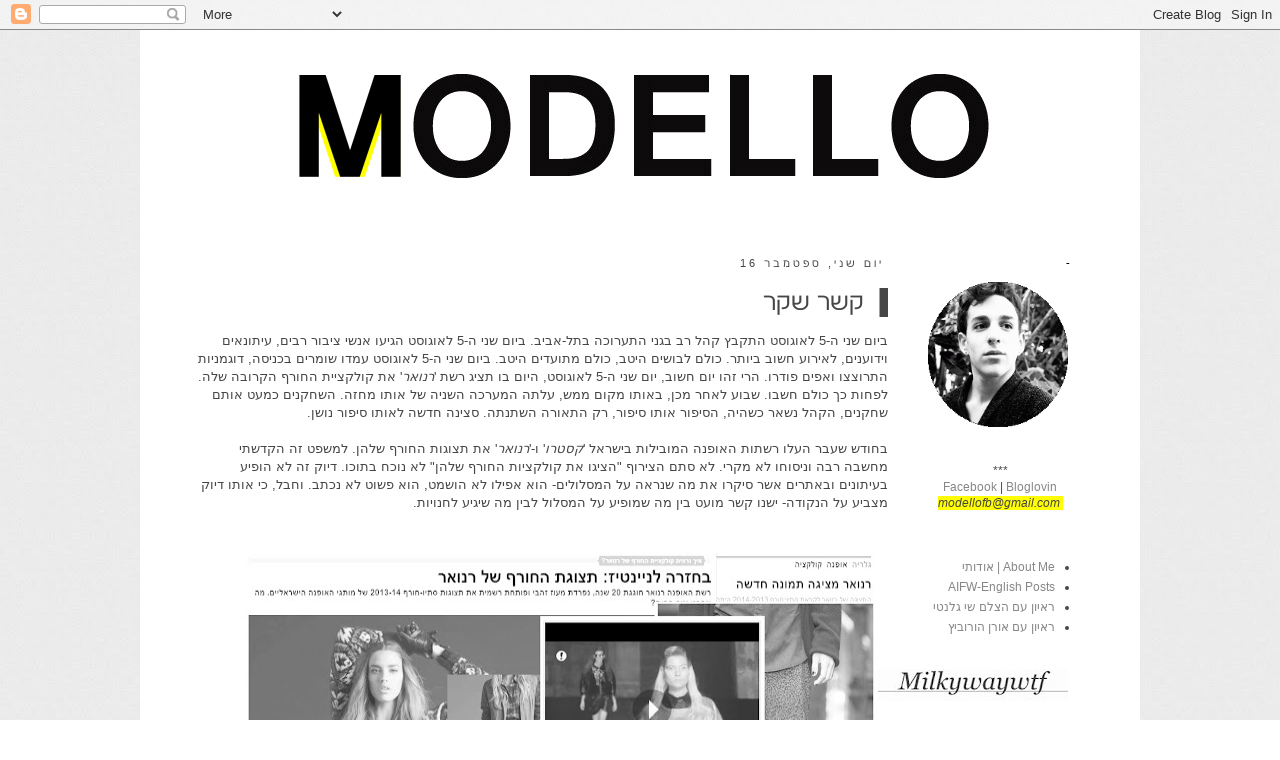

--- FILE ---
content_type: text/html; charset=UTF-8
request_url: https://modellofb.blogspot.com/2013/09/blog-post.html?showComment=1380820862915
body_size: 35897
content:
<!DOCTYPE html>
<html class='v2' dir='rtl' lang='he'>
<head>
<link href='https://www.blogger.com/static/v1/widgets/2370241452-css_bundle_v2_rtl.css' rel='stylesheet' type='text/css'/>
<meta content='width=1100' name='viewport'/>
<meta content='text/html; charset=UTF-8' http-equiv='Content-Type'/>
<meta content='blogger' name='generator'/>
<link href='https://modellofb.blogspot.com/favicon.ico' rel='icon' type='image/x-icon'/>
<link href='http://modellofb.blogspot.com/2013/09/blog-post.html' rel='canonical'/>
<link rel="alternate" type="application/atom+xml" title="MODELLO - Atom" href="https://modellofb.blogspot.com/feeds/posts/default" />
<link rel="alternate" type="application/rss+xml" title="MODELLO - RSS" href="https://modellofb.blogspot.com/feeds/posts/default?alt=rss" />
<link rel="service.post" type="application/atom+xml" title="MODELLO - Atom" href="https://www.blogger.com/feeds/1009604082612439506/posts/default" />

<link rel="alternate" type="application/atom+xml" title="MODELLO - Atom" href="https://modellofb.blogspot.com/feeds/831011396071595013/comments/default" />
<!--Can't find substitution for tag [blog.ieCssRetrofitLinks]-->
<link href='https://blogger.googleusercontent.com/img/b/R29vZ2xl/AVvXsEgrz5c-8hBK0K-9fPDhI6ZMjpYAAKs_99vpWShhfv497idkmvPQhaDSERkYb9AP7OMh4g6uPpIESZT_i8oThtfrc8GUvjCTfVjxVwg9S7JnCNBtBp2gDHf7h5N5C4-NeOXi9ZRiw4SrzWjq/s640/fghfdhghdfg.jpg' rel='image_src'/>
<meta content='http://modellofb.blogspot.com/2013/09/blog-post.html' property='og:url'/>
<meta content='▐ קשר שקר' property='og:title'/>
<meta content=' ביום שני ה-5 לאוגוסט התקבץ קהל רב בגני התערוכה בתל-אביב. ביום שני ה-5 לאוגוסט הגיעו אנשי ציבור רבים, עיתונאים וידוענים, לאירוע חשוב ביותר. ...' property='og:description'/>
<meta content='https://blogger.googleusercontent.com/img/b/R29vZ2xl/AVvXsEgrz5c-8hBK0K-9fPDhI6ZMjpYAAKs_99vpWShhfv497idkmvPQhaDSERkYb9AP7OMh4g6uPpIESZT_i8oThtfrc8GUvjCTfVjxVwg9S7JnCNBtBp2gDHf7h5N5C4-NeOXi9ZRiw4SrzWjq/w1200-h630-p-k-no-nu/fghfdhghdfg.jpg' property='og:image'/>
<title>MODELLO: &#9616; קשר שקר</title>
<style id='page-skin-1' type='text/css'><!--
/*
-----------------------------------------------
Blogger Template Style
Name:     Simple
Designer: Josh Peterson
URL:      www.noaesthetic.com
----------------------------------------------- */
/* Variable definitions
====================
<Variable name="keycolor" description="Main Color" type="color" default="#66bbdd"/>
<Group description="Page Text" selector="body">
<Variable name="body.font" description="Font" type="font"
default="normal normal 12px Arial, Tahoma, Helvetica, FreeSans, sans-serif"/>
<Variable name="body.text.color" description="Text Color" type="color" default="#222222"/>
</Group>
<Group description="Backgrounds" selector=".body-fauxcolumns-outer">
<Variable name="body.background.color" description="Outer Background" type="color" default="#66bbdd"/>
<Variable name="content.background.color" description="Main Background" type="color" default="#ffffff"/>
<Variable name="header.background.color" description="Header Background" type="color" default="transparent"/>
</Group>
<Group description="Links" selector=".main-outer">
<Variable name="link.color" description="Link Color" type="color" default="#2288bb"/>
<Variable name="link.visited.color" description="Visited Color" type="color" default="#888888"/>
<Variable name="link.hover.color" description="Hover Color" type="color" default="#33aaff"/>
</Group>
<Group description="Blog Title" selector=".header h1">
<Variable name="header.font" description="Font" type="font"
default="normal normal 60px Arial, Tahoma, Helvetica, FreeSans, sans-serif"/>
<Variable name="header.text.color" description="Title Color" type="color" default="#3399bb" />
</Group>
<Group description="Blog Description" selector=".header .description">
<Variable name="description.text.color" description="Description Color" type="color"
default="#777777" />
</Group>
<Group description="Tabs Text" selector=".tabs-inner .widget li a">
<Variable name="tabs.font" description="Font" type="font"
default="normal normal 14px Arial, Tahoma, Helvetica, FreeSans, sans-serif"/>
<Variable name="tabs.text.color" description="Text Color" type="color" default="#999999"/>
<Variable name="tabs.selected.text.color" description="Selected Color" type="color" default="#000000"/>
</Group>
<Group description="Tabs Background" selector=".tabs-outer .PageList">
<Variable name="tabs.background.color" description="Background Color" type="color" default="#f5f5f5"/>
<Variable name="tabs.selected.background.color" description="Selected Color" type="color" default="#eeeeee"/>
</Group>
<Group description="Post Title" selector="h3.post-title, .comments h4">
<Variable name="post.title.font" description="Font" type="font"
default="normal normal 22px Arial, Tahoma, Helvetica, FreeSans, sans-serif"/>
</Group>
<Group description="Date Header" selector=".date-header">
<Variable name="date.header.color" description="Text Color" type="color"
default="#464646"/>
<Variable name="date.header.background.color" description="Background Color" type="color"
default="transparent"/>
</Group>
<Group description="Post Footer" selector=".post-footer">
<Variable name="post.footer.text.color" description="Text Color" type="color" default="#666666"/>
<Variable name="post.footer.background.color" description="Background Color" type="color"
default="#f9f9f9"/>
<Variable name="post.footer.border.color" description="Shadow Color" type="color" default="#eeeeee"/>
</Group>
<Group description="Gadgets" selector="h2">
<Variable name="widget.title.font" description="Title Font" type="font"
default="normal bold 11px Arial, Tahoma, Helvetica, FreeSans, sans-serif"/>
<Variable name="widget.title.text.color" description="Title Color" type="color" default="#000000"/>
<Variable name="widget.alternate.text.color" description="Alternate Color" type="color" default="#999999"/>
</Group>
<Group description="Images" selector=".main-inner">
<Variable name="image.background.color" description="Background Color" type="color" default="#ffffff"/>
<Variable name="image.border.color" description="Border Color" type="color" default="#eeeeee"/>
<Variable name="image.text.color" description="Caption Text Color" type="color" default="#464646"/>
</Group>
<Group description="Accents" selector=".content-inner">
<Variable name="body.rule.color" description="Separator Line Color" type="color" default="#eeeeee"/>
<Variable name="tabs.border.color" description="Tabs Border Color" type="color" default="transparent"/>
</Group>
<Variable name="body.background" description="Body Background" type="background"
color="#ffffff" default="$(color) none repeat scroll top left"/>
<Variable name="body.background.override" description="Body Background Override" type="string" default=""/>
<Variable name="body.background.gradient.cap" description="Body Gradient Cap" type="url"
default="url(http://www.blogblog.com/1kt/simple/gradients_light.png)"/>
<Variable name="body.background.gradient.tile" description="Body Gradient Tile" type="url"
default="url(http://www.blogblog.com/1kt/simple/body_gradient_tile_light.png)"/>
<Variable name="content.background.color.selector" description="Content Background Color Selector" type="string" default=".content-inner"/>
<Variable name="content.padding" description="Content Padding" type="length" default="10px"/>
<Variable name="content.padding.horizontal" description="Content Horizontal Padding" type="length" default="10px"/>
<Variable name="content.shadow.spread" description="Content Shadow Spread" type="length" default="40px"/>
<Variable name="content.shadow.spread.webkit" description="Content Shadow Spread (WebKit)" type="length" default="5px"/>
<Variable name="content.shadow.spread.ie" description="Content Shadow Spread (IE)" type="length" default="10px"/>
<Variable name="main.border.width" description="Main Border Width" type="length" default="0"/>
<Variable name="header.background.gradient" description="Header Gradient" type="url" default="none"/>
<Variable name="header.shadow.offset.left" description="Header Shadow Offset Left" type="length" default="-1px"/>
<Variable name="header.shadow.offset.top" description="Header Shadow Offset Top" type="length" default="-1px"/>
<Variable name="header.shadow.spread" description="Header Shadow Spread" type="length" default="1px"/>
<Variable name="header.padding" description="Header Padding" type="length" default="30px"/>
<Variable name="header.border.size" description="Header Border Size" type="length" default="1px"/>
<Variable name="header.bottom.border.size" description="Header Bottom Border Size" type="length" default="1px"/>
<Variable name="header.border.horizontalsize" description="Header Horizontal Border Size" type="length" default="0"/>
<Variable name="description.text.size" description="Description Text Size" type="string" default="140%"/>
<Variable name="tabs.margin.top" description="Tabs Margin Top" type="length" default="0" />
<Variable name="tabs.margin.side" description="Tabs Side Margin" type="length" default="30px" />
<Variable name="tabs.background.gradient" description="Tabs Background Gradient" type="url"
default="url(http://www.blogblog.com/1kt/simple/gradients_light.png)"/>
<Variable name="tabs.border.width" description="Tabs Border Width" type="length" default="1px"/>
<Variable name="tabs.bevel.border.width" description="Tabs Bevel Border Width" type="length" default="1px"/>
<Variable name="date.header.padding" description="Date Header Padding" type="string" default="inherit"/>
<Variable name="date.header.letterspacing" description="Date Header Letter Spacing" type="string" default="inherit"/>
<Variable name="date.header.margin" description="Date Header Margin" type="string" default="inherit"/>
<Variable name="post.margin.bottom" description="Post Bottom Margin" type="length" default="25px"/>
<Variable name="image.border.small.size" description="Image Border Small Size" type="length" default="2px"/>
<Variable name="image.border.large.size" description="Image Border Large Size" type="length" default="5px"/>
<Variable name="page.width.selector" description="Page Width Selector" type="string" default=".region-inner"/>
<Variable name="page.width" description="Page Width" type="string" default="auto"/>
<Variable name="main.section.margin" description="Main Section Margin" type="length" default="15px"/>
<Variable name="main.padding" description="Main Padding" type="length" default="15px"/>
<Variable name="main.padding.top" description="Main Padding Top" type="length" default="30px"/>
<Variable name="main.padding.bottom" description="Main Padding Bottom" type="length" default="30px"/>
<Variable name="paging.background"
color="#ffffff"
description="Background of blog paging area" type="background"
default="transparent none no-repeat scroll top center"/>
<Variable name="footer.bevel" description="Bevel border length of footer" type="length" default="0"/>
<Variable name="startSide" description="Side where text starts in blog language" type="automatic" default="left"/>
<Variable name="endSide" description="Side where text ends in blog language" type="automatic" default="right"/>
*/
/* Content
----------------------------------------------- */
body, .body-fauxcolumn-outer {
font: normal normal 12px 'Trebuchet MS', Trebuchet, Verdana, sans-serif;
color: #464646;
background: #ffffff url(https://blogger.googleusercontent.com/img/b/R29vZ2xl/AVvXsEjwKZwp2WyObQ-qznT0r0vgJKQ09LhX3oMApR6pn3UmWimDv3Om2H0S-01NGviD1QW4U5a0q7Clw7cDHU8boMPCTUQLYqfxEcCJotWpoYVTxSzdbLp0QbayhcnH89lqNE8Y-d16VZ_rl4DA/s0/Untitled-2.jpg) repeat scroll top left;
padding: 0 0 0 0;
}
html body .region-inner {
min-width: 0;
max-width: 100%;
width: auto;
}
a:link {
text-decoration:none;
color: #888888;
}
a:visited {
text-decoration:none;
color: #888888;
}
a:hover {
text-decoration:underline;
color: #666666;
}
.body-fauxcolumn-outer .fauxcolumn-inner {
background: transparent none repeat scroll top left;
_background-image: none;
}
.body-fauxcolumn-outer .cap-top {
position: absolute;
z-index: 1;
height: 400px;
width: 100%;
background: #ffffff url(https://blogger.googleusercontent.com/img/b/R29vZ2xl/AVvXsEjwKZwp2WyObQ-qznT0r0vgJKQ09LhX3oMApR6pn3UmWimDv3Om2H0S-01NGviD1QW4U5a0q7Clw7cDHU8boMPCTUQLYqfxEcCJotWpoYVTxSzdbLp0QbayhcnH89lqNE8Y-d16VZ_rl4DA/s0/Untitled-2.jpg) repeat scroll top left;
}
.body-fauxcolumn-outer .cap-top .cap-left {
width: 100%;
background: transparent none repeat-x scroll top left;
_background-image: none;
}
.content-outer {
-moz-box-shadow: 0 0 0 rgba(0, 0, 0, .15);
-webkit-box-shadow: 0 0 0 rgba(0, 0, 0, .15);
-goog-ms-box-shadow: 0 0 0 #333333;
box-shadow: 0 0 0 rgba(0, 0, 0, .15);
margin-bottom: 1px;
}
.content-inner {
padding: 10px 40px;
}
.content-inner {
background-color: #ffffff;
}
/* Header
----------------------------------------------- */
.header-outer {
background: transparent none repeat-x scroll 0 -400px;
_background-image: none;
}
.Header h1 {
font: normal normal 40px 'Trebuchet MS',Trebuchet,Verdana,sans-serif;
color: #000000;
text-shadow: 0 0 0 rgba(0, 0, 0, .2);
}
.Header h1 a {
color: #000000;
}
.Header .description {
font-size: 18px;
color: #000000;
}
.header-inner .Header .titlewrapper {
padding: 22px 0;
}
.header-inner .Header .descriptionwrapper {
padding: 0 0;
}
/* Tabs
----------------------------------------------- */
.tabs-inner .section:first-child {
border-top: 0 solid transparent;
}
.tabs-inner .section:first-child ul {
margin-top: -1px;
border-top: 1px solid transparent;
border-left: 1px solid transparent;
border-right: 1px solid transparent;
}
.tabs-inner .widget ul {
background: transparent none repeat-x scroll 0 -800px;
_background-image: none;
border-bottom: 1px solid transparent;
margin-top: 0;
margin-left: -30px;
margin-right: -30px;
}
.tabs-inner .widget li a {
display: inline-block;
padding: .6em 1em;
font: normal normal 12px Arial, Tahoma, Helvetica, FreeSans, sans-serif;
color: #000000;
border-left: 1px solid #ffffff;
border-right: 1px solid transparent;
}
.tabs-inner .widget li:first-child a {
border-left: none;
}
.tabs-inner .widget li.selected a, .tabs-inner .widget li a:hover {
color: #000000;
background-color: transparent;
text-decoration: none;
}
/* Columns
----------------------------------------------- */
.main-outer {
border-top: 0 solid transparent;
}
.fauxcolumn-left-outer .fauxcolumn-inner {
border-right: 1px solid transparent;
}
.fauxcolumn-right-outer .fauxcolumn-inner {
border-left: 1px solid transparent;
}
/* Headings
----------------------------------------------- */
h2 {
margin: 0 0 1em 0;
font: normal normal 11px Arial, Tahoma, Helvetica, FreeSans, sans-serif;
color: #000000;
text-transform: uppercase;
}
/* Widgets
----------------------------------------------- */
.widget .zippy {
color: #cccccc;
text-shadow: 2px 2px 1px rgba(0, 0, 0, .1);
}
.widget .popular-posts ul {
list-style: none;
}
/* Posts
----------------------------------------------- */
.date-header span {
background-color: f9ff00;
color: #444444;
padding: 0.4em;
letter-spacing: 3px;
margin: inherit;
}
.main-inner {
padding-top: 35px;
padding-bottom: 65px;
}
.main-inner .column-center-inner {
padding: 0 0;
}
.main-inner .column-center-inner .section {
margin: 0 1em;
}
.post {
margin: 0 0 45px 0;
}
h3.post-title, .comments h4 {
font: normal normal 24px Arial, Tahoma, Helvetica, FreeSans, sans-serif;
margin: .75em 0 0;
}
.post-body {
font-size: 110%;
line-height: 1.4;
position: relative;
}
.post-body img, .post-body .tr-caption-container, .Profile img, .Image img,
.BlogList .item-thumbnail img {
padding: 2px;
background: transparent;
border: 1px solid transparent;
-moz-box-shadow: 1px 1px 5px rgba(0, 0, 0, .1);
-webkit-box-shadow: 1px 1px 5px rgba(0, 0, 0, .1);
box-shadow: 1px 1px 5px rgba(0, 0, 0, .1);
}
.post-body img, .post-body .tr-caption-container {
padding: 5px;
}
.post-body .tr-caption-container {
color: #666666;
}
.post-body .tr-caption-container img {
padding: 0;
background: transparent;
border: none;
-moz-box-shadow: 0 0 0 rgba(0, 0, 0, .1);
-webkit-box-shadow: 0 0 0 rgba(0, 0, 0, .1);
box-shadow: 0 0 0 rgba(0, 0, 0, .1);
}
.post-header {
margin: 0 0 1.5em;
line-height: 1.6;
font-size: 90%;
}
.post-footer {
margin: 20px -2px 0;
padding: 5px 10px;
color: #444444;
background-color: #eeeeee;
border-bottom: 1px solid #999999;
line-height: 1.6;
font-size: 90%;
}
#comments .comment-author {
padding-top: 1.5em;
border-top: 1px solid transparent;
background-position: 0 1.5em;
}
#comments .comment-author:first-child {
padding-top: 0;
border-top: none;
}
.avatar-image-container {
margin: .2em 0 0;
}
#comments .avatar-image-container img {
border: 1px solid transparent;
}
/* Accents
---------------------------------------------- */
.section-columns td.columns-cell {
border-left: 1px solid transparent;
}
.blog-pager {
background: transparent url(//www.blogblog.com/1kt/simple/paging_dot.png) repeat-x scroll top center;
}
.blog-pager-older-link, .home-link,
.blog-pager-newer-link {
background-color: #ffffff;
padding: 5px;
}
.footer-outer {
border-top: 1px dashed #bbbbbb;
}
/* Mobile
----------------------------------------------- */
.mobile .content-outer {
-webkit-box-shadow: 0 0 3px rgba(0, 0, 0, .15);
box-shadow: 0 0 3px rgba(0, 0, 0, .15);
padding: 0 0;
}
body.mobile .AdSense {
margin-left: -0;
}
.mobile .tabs-inner .widget ul {
margin-left: 0;
margin-right: 0;
}
.mobile .post {
margin: 0;
}
.mobile .main-inner .column-center-inner .section {
margin: 0;
}
.mobile .date-header span {
padding: 0.4em 10px;
margin: 0 -10px;
}
.mobile h3.post-title {
margin: 0;
}
.mobile .blog-pager {
background: transparent;
}
.mobile .footer-outer {
border-top: none;
}
.mobile .main-inner, .mobile .footer-inner {
background-color: #ffffff;
}
.mobile-index-contents {
color: #464646;
}
.mobile-link-button {
background-color: #888888;
}
.mobile-link-button a:link, .mobile-link-button a:visited {
color: #ffffff;
}
.post-body img, .post-body .tr-caption-container, .Profile img, .Image img,
.BlogList .item-thumbnail img {
padding: none !important;
border: none !important;
background: none !important;
-moz-box-shadow: 0px 0px 0px transparent !important;
-webkit-box-shadow: 0px 0px 0px transparent !important;
box-shadow: 0px 0px 0px transparent !important;
}.post-body img, .post-body .tr-caption-container, .Profile img, .Image img,
.BlogList .item-thumbnail img {
padding: none !important;
border: none !important;
background: none !important;
-moz-box-shadow: 0px 0px 0px transparent !important;
-webkit-box-shadow: 0px 0px 0px transparent !important;
box-shadow: 0px 0px 0px transparent !important;
}.post-body img, .post-body .tr-caption-container, .Profile img, .Image img,
.BlogList .item-thumbnail img {
padding: none !important;
border: none !important;
background: none !important;
-moz-box-shadow: 0px 0px 0px transparent !important;
-webkit-box-shadow: 0px 0px 0px transparent !important;
box-shadow: 0px 0px 0px transparent !important;
}.post-body img, .post-body .tr-caption-container, .Profile img, .Image img,
.BlogList .item-thumbnail img {
padding: none !important;
border: none !important;
background: none !important;
-moz-box-shadow: 0px 0px 0px transparent !important;
-webkit-box-shadow: 0px 0px 0px transparent !important;
box-shadow: 0px 0px 0px transparent !important;
}.post-body img, .post-body .tr-caption-container, .Profile img, .Image img,
.BlogList .item-thumbnail img {
padding: none !important;
border: none !important;
background: none !important;
-moz-box-shadow: 0px 0px 0px transparent !important;
-webkit-box-shadow: 0px 0px 0px transparent !important;
box-shadow: 0px 0px 0px transparent !important;
}.post-body img, .post-body .tr-caption-container, .Profile img, .Image img,
.BlogList .item-thumbnail img {
padding: none !important;
border: none !important;
background: none !important;
-moz-box-shadow: 0px 0px 0px transparent !important;
-webkit-box-shadow: 0px 0px 0px transparent !important;
box-shadow: 0px 0px 0px transparent !important;
}.post-body img, .post-body .tr-caption-container, .Profile img, .Image img,
.BlogList .item-thumbnail img {
padding: none !important;
border: none !important;
background: none !important;
-moz-box-shadow: 0px 0px 0px transparent !important;
-webkit-box-shadow: 0px 0px 0px transparent !important;
box-shadow: 0px 0px 0px transparent !important;
}.post-body img, .post-body .tr-caption-container, .Profile img, .Image img,
.BlogList .item-thumbnail img {
padding: none !important;
border: none !important;
background: none !important;
-moz-box-shadow: 0px 0px 0px transparent !important;
-webkit-box-shadow: 0px 0px 0px transparent !important;
box-shadow: 0px 0px 0px transparent !important;
}.post-body img, .post-body .tr-caption-container, .Profile img, .Image img,
.BlogList .item-thumbnail img {
padding: none !important;
border: none !important;
background: none !important;
-moz-box-shadow: 0px 0px 0px transparent !important;
-webkit-box-shadow: 0px 0px 0px transparent !important;
box-shadow: 0px 0px 0px transparent !important;
}.post-body img, .post-body .tr-caption-container, .Profile img, .Image img,
.BlogList .item-thumbnail img {
padding: none !important;
border: none !important;
background: none !important;
-moz-box-shadow: 0px 0px 0px transparent !important;
-webkit-box-shadow: 0px 0px 0px transparent !important;
box-shadow: 0px 0px 0px transparent !important;
}.post-body img, .post-body .tr-caption-container, .Profile img, .Image img,
.BlogList .item-thumbnail img {
padding: none !important;
border: none !important;
background: none !important;
-moz-box-shadow: 0px 0px 0px transparent !important;
-webkit-box-shadow: 0px 0px 0px transparent !important;
box-shadow: 0px 0px 0px transparent !important;
}.post-body img, .post-body .tr-caption-container, .Profile img, .Image img,
.BlogList .item-thumbnail img {
padding: none !important;
border: none !important;
background: none !important;
-moz-box-shadow: 0px 0px 0px transparent !important;
-webkit-box-shadow: 0px 0px 0px transparent !important;
box-shadow: 0px 0px 0px transparent !important;
}.post-body img, .post-body .tr-caption-container, .Profile img, .Image img,
.BlogList .item-thumbnail img {
padding: none !important;
border: none !important;
background: none !important;
-moz-box-shadow: 0px 0px 0px transparent !important;
-webkit-box-shadow: 0px 0px 0px transparent !important;
box-shadow: 0px 0px 0px transparent !important;
}.post-body img, .post-body .tr-caption-container, .Profile img, .Image img,
.BlogList .item-thumbnail img {
padding: none !important;
border: none !important;
background: none !important;
-moz-box-shadow: 0px 0px 0px transparent !important;
-webkit-box-shadow: 0px 0px 0px transparent !important;
box-shadow: 0px 0px 0px transparent !important;
}.post-body img, .post-body .tr-caption-container, .Profile img, .Image img,
.BlogList .item-thumbnail img {
padding: none !important;
border: none !important;
background: none !important;
-moz-box-shadow: 0px 0px 0px transparent !important;
-webkit-box-shadow: 0px 0px 0px transparent !important;
box-shadow: 0px 0px 0px transparent !important;
}.post-body img, .post-body .tr-caption-container, .Profile img, .Image img,
.BlogList .item-thumbnail img {
padding: none !important;
border: none !important;
background: none !important;
-moz-box-shadow: 0px 0px 0px transparent !important;
-webkit-box-shadow: 0px 0px 0px transparent !important;
box-shadow: 0px 0px 0px transparent !important;
}.post-body img, .post-body .tr-caption-container, .Profile img, .Image img,
.BlogList .item-thumbnail img {
padding: none !important;
border: none !important;
background: none !important;
-moz-box-shadow: 0px 0px 0px transparent !important;
-webkit-box-shadow: 0px 0px 0px transparent !important;
box-shadow: 0px 0px 0px transparent !important;
}.post-body img, .post-body .tr-caption-container, .Profile img, .Image img,
.BlogList .item-thumbnail img {
padding: none !important;
border: none !important;
background: none !important;
-moz-box-shadow: 0px 0px 0px transparent !important;
-webkit-box-shadow: 0px 0px 0px transparent !important;
box-shadow: 0px 0px 0px transparent !important;
}.post-body img, .post-body .tr-caption-container, .Profile img, .Image img,
.BlogList .item-thumbnail img {
padding: none !important;
border: none !important;
background: none !important;
-moz-box-shadow: 0px 0px 0px transparent !important;
-webkit-box-shadow: 0px 0px 0px transparent !important;
box-shadow: 0px 0px 0px transparent !important;
}.post-body img, .post-body .tr-caption-container, .Profile img, .Image img,
.BlogList .item-thumbnail img {
padding: none !important;
border: none !important;
background: none !important;
-moz-box-shadow: 0px 0px 0px transparent !important;
-webkit-box-shadow: 0px 0px 0px transparent !important;
box-shadow: 0px 0px 0px transparent !important;
}.post-body img, .post-body .tr-caption-container, .Profile img, .Image img,
.BlogList .item-thumbnail img {
padding: none !important;
border: none !important;
background: none !important;
-moz-box-shadow: 0px 0px 0px transparent !important;
-webkit-box-shadow: 0px 0px 0px transparent !important;
box-shadow: 0px 0px 0px transparent !important;
}
--></style>
<style id='template-skin-1' type='text/css'><!--
body {
min-width: 1000px;
}
.content-outer, .content-fauxcolumn-outer, .region-inner {
min-width: 1000px;
max-width: 1000px;
_width: 1000px;
}
.main-inner .columns {
padding-left: 0;
padding-right: 200px;
}
.main-inner .fauxcolumn-center-outer {
left: 0;
right: 200px;
/* IE6 does not respect left and right together */
_width: expression(this.parentNode.offsetWidth -
parseInt("0") -
parseInt("200px") + 'px');
}
.main-inner .fauxcolumn-left-outer {
width: 0;
}
.main-inner .fauxcolumn-right-outer {
width: 200px;
}
.main-inner .column-left-outer {
width: 0;
right: 100%;
margin-left: -0;
}
.main-inner .column-right-outer {
width: 200px;
margin-right: -200px;
}
#layout {
min-width: 0;
}
#layout .content-outer {
min-width: 0;
width: 800px;
}
#layout .region-inner {
min-width: 0;
width: auto;
}
body#layout div.add_widget {
padding: 8px;
}
body#layout div.add_widget a {
margin-left: 32px;
}
--></style>
<style>
    body {background-image:url(\/\/4.bp.blogspot.com\/-W-eLd0G5wdI\/T33BuWQ_PhI\/AAAAAAAAAQg\/Xrhi-XiEGKQ\/s0\/Untitled-2.jpg);}
    
@media (max-width: 200px) { body {background-image:url(\/\/4.bp.blogspot.com\/-W-eLd0G5wdI\/T33BuWQ_PhI\/AAAAAAAAAQg\/Xrhi-XiEGKQ\/w200\/Untitled-2.jpg);}}
@media (max-width: 400px) and (min-width: 201px) { body {background-image:url(\/\/4.bp.blogspot.com\/-W-eLd0G5wdI\/T33BuWQ_PhI\/AAAAAAAAAQg\/Xrhi-XiEGKQ\/w400\/Untitled-2.jpg);}}
@media (max-width: 800px) and (min-width: 401px) { body {background-image:url(\/\/4.bp.blogspot.com\/-W-eLd0G5wdI\/T33BuWQ_PhI\/AAAAAAAAAQg\/Xrhi-XiEGKQ\/w800\/Untitled-2.jpg);}}
@media (max-width: 1200px) and (min-width: 801px) { body {background-image:url(\/\/4.bp.blogspot.com\/-W-eLd0G5wdI\/T33BuWQ_PhI\/AAAAAAAAAQg\/Xrhi-XiEGKQ\/w1200\/Untitled-2.jpg);}}
/* Last tag covers anything over one higher than the previous max-size cap. */
@media (min-width: 1201px) { body {background-image:url(\/\/4.bp.blogspot.com\/-W-eLd0G5wdI\/T33BuWQ_PhI\/AAAAAAAAAQg\/Xrhi-XiEGKQ\/w1600\/Untitled-2.jpg);}}
  </style>
<link href='https://www.blogger.com/dyn-css/authorization.css?targetBlogID=1009604082612439506&amp;zx=813aaeb0-2885-466a-9bbe-4c2af69838c4' media='none' onload='if(media!=&#39;all&#39;)media=&#39;all&#39;' rel='stylesheet'/><noscript><link href='https://www.blogger.com/dyn-css/authorization.css?targetBlogID=1009604082612439506&amp;zx=813aaeb0-2885-466a-9bbe-4c2af69838c4' rel='stylesheet'/></noscript>
<meta name='google-adsense-platform-account' content='ca-host-pub-1556223355139109'/>
<meta name='google-adsense-platform-domain' content='blogspot.com'/>

</head>
<body class='loading'>
<div class='navbar section' id='navbar' name='סרגל ניווט'><div class='widget Navbar' data-version='1' id='Navbar1'><script type="text/javascript">
    function setAttributeOnload(object, attribute, val) {
      if(window.addEventListener) {
        window.addEventListener('load',
          function(){ object[attribute] = val; }, false);
      } else {
        window.attachEvent('onload', function(){ object[attribute] = val; });
      }
    }
  </script>
<div id="navbar-iframe-container"></div>
<script type="text/javascript" src="https://apis.google.com/js/platform.js"></script>
<script type="text/javascript">
      gapi.load("gapi.iframes:gapi.iframes.style.bubble", function() {
        if (gapi.iframes && gapi.iframes.getContext) {
          gapi.iframes.getContext().openChild({
              url: 'https://www.blogger.com/navbar/1009604082612439506?po\x3d831011396071595013\x26origin\x3dhttps://modellofb.blogspot.com',
              where: document.getElementById("navbar-iframe-container"),
              id: "navbar-iframe"
          });
        }
      });
    </script><script type="text/javascript">
(function() {
var script = document.createElement('script');
script.type = 'text/javascript';
script.src = '//pagead2.googlesyndication.com/pagead/js/google_top_exp.js';
var head = document.getElementsByTagName('head')[0];
if (head) {
head.appendChild(script);
}})();
</script>
</div></div>
<div class='body-fauxcolumns'>
<div class='fauxcolumn-outer body-fauxcolumn-outer'>
<div class='cap-top'>
<div class='cap-left'></div>
<div class='cap-right'></div>
</div>
<div class='fauxborder-left'>
<div class='fauxborder-right'></div>
<div class='fauxcolumn-inner'>
</div>
</div>
<div class='cap-bottom'>
<div class='cap-left'></div>
<div class='cap-right'></div>
</div>
</div>
</div>
<div class='content'>
<div class='content-fauxcolumns'>
<div class='fauxcolumn-outer content-fauxcolumn-outer'>
<div class='cap-top'>
<div class='cap-left'></div>
<div class='cap-right'></div>
</div>
<div class='fauxborder-left'>
<div class='fauxborder-right'></div>
<div class='fauxcolumn-inner'>
</div>
</div>
<div class='cap-bottom'>
<div class='cap-left'></div>
<div class='cap-right'></div>
</div>
</div>
</div>
<div class='content-outer'>
<div class='content-cap-top cap-top'>
<div class='cap-left'></div>
<div class='cap-right'></div>
</div>
<div class='fauxborder-left content-fauxborder-left'>
<div class='fauxborder-right content-fauxborder-right'></div>
<div class='content-inner'>
<header>
<div class='header-outer'>
<div class='header-cap-top cap-top'>
<div class='cap-left'></div>
<div class='cap-right'></div>
</div>
<div class='fauxborder-left header-fauxborder-left'>
<div class='fauxborder-right header-fauxborder-right'></div>
<div class='region-inner header-inner'>
<div class='header section' id='header' name='כותרת'><div class='widget Header' data-version='1' id='Header1'>
<div id='header-inner'>
<a href='https://modellofb.blogspot.com/' style='display: block'>
<img alt='MODELLO' height='182px; ' id='Header1_headerimg' src='https://blogger.googleusercontent.com/img/b/R29vZ2xl/AVvXsEh5eDpu5uDOD7oygQhS9GFPgeJ9XrZtBaJJ-yzSUArBGI-ZcThrIcaU5WGxqbOdqG9KVQVi02VsVZiEL3Ps3NpUyc4gSLJFk6SbcnUes2pqfJQkmEkXOi1N7EKBuTry6cfDCwK5gsBVsbPF/s920/LOGO_FOR_BLOG_WHITE_BAR.jpg' style='display: block' width='820px; '/>
</a>
</div>
</div></div>
</div>
</div>
<div class='header-cap-bottom cap-bottom'>
<div class='cap-left'></div>
<div class='cap-right'></div>
</div>
</div>
</header>
<div class='tabs-outer'>
<div class='tabs-cap-top cap-top'>
<div class='cap-left'></div>
<div class='cap-right'></div>
</div>
<div class='fauxborder-left tabs-fauxborder-left'>
<div class='fauxborder-right tabs-fauxborder-right'></div>
<div class='region-inner tabs-inner'>
<div class='tabs no-items section' id='crosscol' name='לרוחב העמודות'></div>
<div class='tabs no-items section' id='crosscol-overflow' name='Cross-Column 2'></div>
</div>
</div>
<div class='tabs-cap-bottom cap-bottom'>
<div class='cap-left'></div>
<div class='cap-right'></div>
</div>
</div>
<div class='main-outer'>
<div class='main-cap-top cap-top'>
<div class='cap-left'></div>
<div class='cap-right'></div>
</div>
<div class='fauxborder-left main-fauxborder-left'>
<div class='fauxborder-right main-fauxborder-right'></div>
<div class='region-inner main-inner'>
<div class='columns fauxcolumns'>
<div class='fauxcolumn-outer fauxcolumn-center-outer'>
<div class='cap-top'>
<div class='cap-left'></div>
<div class='cap-right'></div>
</div>
<div class='fauxborder-left'>
<div class='fauxborder-right'></div>
<div class='fauxcolumn-inner'>
</div>
</div>
<div class='cap-bottom'>
<div class='cap-left'></div>
<div class='cap-right'></div>
</div>
</div>
<div class='fauxcolumn-outer fauxcolumn-left-outer'>
<div class='cap-top'>
<div class='cap-left'></div>
<div class='cap-right'></div>
</div>
<div class='fauxborder-left'>
<div class='fauxborder-right'></div>
<div class='fauxcolumn-inner'>
</div>
</div>
<div class='cap-bottom'>
<div class='cap-left'></div>
<div class='cap-right'></div>
</div>
</div>
<div class='fauxcolumn-outer fauxcolumn-right-outer'>
<div class='cap-top'>
<div class='cap-left'></div>
<div class='cap-right'></div>
</div>
<div class='fauxborder-left'>
<div class='fauxborder-right'></div>
<div class='fauxcolumn-inner'>
</div>
</div>
<div class='cap-bottom'>
<div class='cap-left'></div>
<div class='cap-right'></div>
</div>
</div>
<!-- corrects IE6 width calculation -->
<div class='columns-inner'>
<div class='column-center-outer'>
<div class='column-center-inner'>
<div class='main section' id='main' name='ראשי'><div class='widget Blog' data-version='1' id='Blog1'>
<div class='blog-posts hfeed'>

          <div class="date-outer">
        
<h2 class='date-header'><span>יום שני, ספטמבר 16</span></h2>

          <div class="date-posts">
        
<div class='post-outer'>
<div class='post hentry'>
<a name='831011396071595013'></a>
<h3 class='post-title entry-title'>
&#9616; קשר שקר
</h3>
<div class='post-header'>
<div class='post-header-line-1'></div>
</div>
<div class='post-body entry-content' id='post-body-831011396071595013'>
<div dir="rtl" style="text-align: right;" trbidi="on">
ביום שני ה-5 לאוגוסט התקבץ קהל רב בגני התערוכה בתל-אביב. ביום שני ה-5 לאוגוסט הגיעו אנשי ציבור רבים, עיתונאים וידוענים, לאירוע חשוב ביותר. כולם לבושים היטב, כולם מתועדים היטב. ביום שני ה-5 לאוגוסט עמדו שומרים בכניסה, דוגמניות התרוצצו ואפים פודרו. הרי זהו יום חשוב, יום שני ה-5 לאוגוסט, היום בו תציג רשת '<i>רנואר</i>' את קולקציית החורף הקרובה שלה. לפחות כך כולם חשבו.&nbsp;שבוע לאחר מכן, באותו מקום ממש, עלתה המערכה השניה של אותו מחזה. השחקנים כמעט אותם שחקנים, הקהל נשאר כשהיה, הסיפור אותו סיפור, רק התאורה השתנתה. סצינה חדשה לאותו סיפור נושן.<br />
<br />
בחודש שעבר העלו רשתות האופנה המובילות בישראל '<i>קסטרו</i>' ו-'<i>רנואר</i>' את תצוגות החורף שלהן.<b>&nbsp;</b>למשפט זה הקדשתי מחשבה רבה וניסוחו לא מקרי. לא סתם הצירוף "הציגו את קולקציות החורף שלהן" לא נוכח בתוכו. דיוק זה לא הופיע בעיתונים ובאתרים אשר סיקרו את מה שנראה על המסלולים- הוא אפילו לא הושמט, הוא פשוט לא נכתב. וחבל, כי אותו דיוק מצביע על הנקודה- ישנו קשר מועט בין מה שמופיע על המסלול לבין מה שיגיע לחנויות.<br />
<br />
<br />
<table cellpadding="0" cellspacing="0" class="tr-caption-container" style="float: right; text-align: center;"><tbody>
<tr><td style="text-align: center;"><a href="https://blogger.googleusercontent.com/img/b/R29vZ2xl/AVvXsEgrz5c-8hBK0K-9fPDhI6ZMjpYAAKs_99vpWShhfv497idkmvPQhaDSERkYb9AP7OMh4g6uPpIESZT_i8oThtfrc8GUvjCTfVjxVwg9S7JnCNBtBp2gDHf7h5N5C4-NeOXi9ZRiw4SrzWjq/s1600/fghfdhghdfg.jpg" imageanchor="1" style="margin-left: auto; margin-right: auto;"><img border="0" height="379" src="https://blogger.googleusercontent.com/img/b/R29vZ2xl/AVvXsEgrz5c-8hBK0K-9fPDhI6ZMjpYAAKs_99vpWShhfv497idkmvPQhaDSERkYb9AP7OMh4g6uPpIESZT_i8oThtfrc8GUvjCTfVjxVwg9S7JnCNBtBp2gDHf7h5N5C4-NeOXi9ZRiw4SrzWjq/s640/fghfdhghdfg.jpg" width="640" /></a></td></tr>
<tr><td class="tr-caption" style="text-align: center;"><span style="background-color: white; color: #666666; font-family: 'Trebuchet MS', Trebuchet, Verdana, sans-serif; font-size: 11px; line-height: 14px;">&#8993;</span>&nbsp;מוכרים מוצר קיים באמצעות אחד שלא. צילומי מסך מכתבות וסיקורים של תצוגות 'רנואר' ו-'קסטרו' לחורף 2013-2014&nbsp;<span style="background-color: white; color: #666666; font-family: 'Trebuchet MS', Trebuchet, Verdana, sans-serif; font-size: 11px; line-height: 14px;">&#8992;</span></td></tr>
</tbody></table>
<br />
<br />
<br />
<br />
<br />
<br />
<br />
<br />
<br />
<br />
<br />
<br />
<br />
<br />
<br />
<br />
<br />
<br />
<br />
<br />
<br />
<br />
<br />
<br />
"כל אורח קיבל שני קטלוגים" סיפר לי אחד מהנוכחים בתצוגה של '<i>רנואר</i>'. הוא סיפר כי הראשון הציג את מה שנראה על המסלול בצילומים מוקפדים ומוצלחים, ואילו בשני ניתן היה לראות את מה שיגיע בסופו של דבר למדפים. גם בגליון ספטמבר האחרון של מגזין '<i>GOstyle</i>' מבית '<i>ידיעות אחרונות</i>' כתבה טל אלבלנסי-פרבר בטור הביקורת שלה כי "בשנתיים האחרונות מעלים ב'<i>רנואר'</i> תצוגות לא רעות...ובפועל משגרים לחנויות בגדים משעממים וחסרי כל סטייל...לכן אין טעם להעביר ביקורת או להתייחס למה שנראה על המסלול". אך לא כמו טלי, ההתייחסות הכמעט בלעדית של התקשורת לקולקציה של '<i>רנואר</i>' הייתה בנוגע למה שנראה על המסלול, לצד ביטול טוטאלי של המציאות. ניתן להבין למה- מה שנראה על המסלול מרהיב יותר ממה שמגיע לחנויות, זוהר יותר ומוקצן יותר. מדובר בפריטים חד-פעמיים שנתפרו לצורך אותה תצוגה/הצגה, שמציגים לנו חזון והשראה. נוצר מצב של דיסוננס(מעצבן, יש לומר) שיוצר רושם מוטעה ובצורה הפשוטה ביותר מוכר מוצר קיים באמצעות אחד שלא.<br />
העניין המטריד בשיטה זו הוא חוסר ההתייחסות של הקהל כלפיה. עד כה לא נשמע אף לא ציוץ בעניין, דבר שנראה מוזר במקצת בעולם של רשתות חברתיות ומחירי קוטג' גבוהים. הקהל מקבל את השיטה, הולך לחנות לקנות ג'ינס בגזרה גבוהה בעוד הוא מפנטז על ג'קטים מעוטרי רקמה.<br />
<br />
&#8226;&nbsp;<i style="text-decoration: underline;">איך בכל זאת משיגים את אותם פריטים נחשקים?</i><br />
דניס קל, אשר ניהל סניף של רשת '<i>קסטרו</i>', מספר איך עובדת השיטה. "פעם המודלים, אותם 'ואן פיסים', היו מגיעים אחרי התצוגה לשואו רום של '<i>קסטרו</i>' בבת ים, איפה שהמשרדים, אך הוא נסגר. היום מה שמגיע ממוקם ב'<i>קסטרו</i>' תל אביב(סניף הדגל בדיזינגוף סנטר) ומה שלא מספיק להגיע זה דברים שסלבס או אנשים שיש להם כוח בעניין דרשו לקבל או לקנות לפני כולם" הוא מספר. "בדרך כלל זה מוצג על סטנד או על קיר והמחירים טיפה יותר גבוהים מהקולקציה הרגילה". כך למשל לפני שנה בדיוק נתקלתי בסניף הדגל בזוג נעלי עור בצבע ניוד מעוטרי ניטים בקדמתם, אשר הופיע בתצוגת הקיץ בחורף שעבר. הזוג היחיד הזה, שהיה במידה 44, נעשה לשם דוגמן אשר נועל מידה זו ומחירו היה כ-500 שקלים.<br />
<br />
הרבה נכתב ונאמר על אירועי הענק הללו. נכתב כי הם גרנדיוזיים, נכתב כי התצוגה הייתה מוצלחת, שגל גדות שוב נפלה או שהסניקרס נראו כמו העתק של אלו של ריק אוונס. ספלי קפה רבים נשתו, גלגלי מוח משומנים עמלו. מאתיים מילה, אלף מילה או אפילו כתבת שער- תעשייה שלמה לא מדברת על החשוב באמת.</div>
<div style='clear: both;'></div>
</div>
<div class='post-footer'>
<div class='post-footer-line post-footer-line-1'><span class='post-comment-link'>
</span>
<span class='post-icons'>
</span>
<span class='post-backlinks post-comment-link'>
</span>
</div>
<div class='post-footer-line post-footer-line-2'></div>
<div class='post-footer-line post-footer-line-3'></div>
</div>
</div>
<div class='comments' id='comments'>
<a name='comments'></a>
<h4>2 תגובות:</h4>
<div id='Blog1_comments-block-wrapper'>
<dl class='avatar-comment-indent' id='comments-block'>
<dt class='comment-author ' id='c6497982525444444814'>
<a name='c6497982525444444814'></a>
<div class="avatar-image-container vcard"><span dir="ltr"><a href="https://www.blogger.com/profile/05990620627136344377" target="" rel="nofollow" onclick="" class="avatar-hovercard" id="av-6497982525444444814-05990620627136344377"><img src="https://resources.blogblog.com/img/blank.gif" width="35" height="35" class="delayLoad" style="display: none;" longdesc="//blogger.googleusercontent.com/img/b/R29vZ2xl/AVvXsEiUU6exUk8YMZFk1443F0cw4VAUZE7SwmD1KMxcqBf_wvVPi8WqwMIB5klDvT23pJuQJeuG2dysknLIUTJhPhA0xpnstugwAzPdoWH2I-1zPVxOr2y68yygtSCBZIfmOg/s45-c/2j5yv13.jpg" alt="" title="Michal (Skeletons Out of Closet)">

<noscript><img src="//blogger.googleusercontent.com/img/b/R29vZ2xl/AVvXsEiUU6exUk8YMZFk1443F0cw4VAUZE7SwmD1KMxcqBf_wvVPi8WqwMIB5klDvT23pJuQJeuG2dysknLIUTJhPhA0xpnstugwAzPdoWH2I-1zPVxOr2y68yygtSCBZIfmOg/s45-c/2j5yv13.jpg" width="35" height="35" class="photo" alt=""></noscript></a></span></div>
<a href='https://www.blogger.com/profile/05990620627136344377' rel='nofollow'>Michal (Skeletons Out of Closet)</a>
אמר/ה...
</dt>
<dd class='comment-body' id='Blog1_cmt-6497982525444444814'>
<p>
בטח שאף אחד לא יגיד כלום - כולם רוצים לקבל הזמנה לאירוע הבא.
</p>
</dd>
<dd class='comment-footer'>
<span class='comment-timestamp'>
<a href='https://modellofb.blogspot.com/2013/09/blog-post.html?showComment=1380820862915#c6497982525444444814' title='comment permalink'>
3 באוקטובר 2013 בשעה 10:21
</a>
<span class='item-control blog-admin pid-857969575'>
<a class='comment-delete' href='https://www.blogger.com/comment/delete/1009604082612439506/6497982525444444814' title='מחק תגובה'>
<img src='https://resources.blogblog.com/img/icon_delete13.gif'/>
</a>
</span>
</span>
</dd>
<dt class='comment-author ' id='c411978761618951664'>
<a name='c411978761618951664'></a>
<div class="avatar-image-container avatar-stock"><span dir="ltr"><img src="//resources.blogblog.com/img/blank.gif" width="35" height="35" alt="" title="&#1488;&#1504;&#1493;&#1504;&#1497;&#1502;&#1497;">

</span></div>
אנונימי
אמר/ה...
</dt>
<dd class='comment-body' id='Blog1_cmt-411978761618951664'>
<p>
דוגמניות - פורום אמנים ומודליסטיות עירום :<br />http://www.emodels-il.com/dugmaniyot
</p>
</dd>
<dd class='comment-footer'>
<span class='comment-timestamp'>
<a href='https://modellofb.blogspot.com/2013/09/blog-post.html?showComment=1387980525805#c411978761618951664' title='comment permalink'>
25 בדצמבר 2013 בשעה 6:08
</a>
<span class='item-control blog-admin pid-412544840'>
<a class='comment-delete' href='https://www.blogger.com/comment/delete/1009604082612439506/411978761618951664' title='מחק תגובה'>
<img src='https://resources.blogblog.com/img/icon_delete13.gif'/>
</a>
</span>
</span>
</dd>
</dl>
</div>
<p class='comment-footer'>
<a href='https://www.blogger.com/comment/fullpage/post/1009604082612439506/831011396071595013' onclick='javascript:window.open(this.href, "bloggerPopup", "toolbar=0,location=0,statusbar=1,menubar=0,scrollbars=yes,width=640,height=500"); return false;'>הוסף רשומת תגובה</a>
</p>
</div>
</div>

        </div></div>
      
</div>
<div class='blog-pager' id='blog-pager'>
<span id='blog-pager-older-link'>
<a class='blog-pager-older-link' href='https://modellofb.blogspot.com/2013/07/blog-post.html' id='Blog1_blog-pager-older-link' title='רשומה ישנה יותר'>רשומה ישנה יותר</a>
</span>
<a class='home-link' href='https://modellofb.blogspot.com/'>דף הבית</a>
</div>
<div class='clear'></div>
<div class='post-feeds'>
<div class='feed-links'>
הירשם ל-
<a class='feed-link' href='https://modellofb.blogspot.com/feeds/831011396071595013/comments/default' target='_blank' type='application/atom+xml'>תגובות לפרסום (Atom)</a>
</div>
</div>
</div></div>
</div>
</div>
<div class='column-left-outer'>
<div class='column-left-inner'>
<aside>
</aside>
</div>
</div>
<div class='column-right-outer'>
<div class='column-right-inner'>
<aside>
<div class='sidebar section' id='sidebar-right-1'><div class='widget Image' data-version='1' id='Image1'>
<h2>-</h2>
<div class='widget-content'>
<img alt='-' height='145' id='Image1_img' src='[data-uri]' width='140'/>
<br/>
</div>
<div class='clear'></div>
</div><div class='widget HTML' data-version='1' id='HTML2'>
<div class='widget-content'>
<div dir="rtl" style="text-align: right;" trbidi="on">
<div style="text-align: center;">
<span style="background-color: white;">***</span><br />
<a href="https://www.facebook.com/modelloblog" style="background-color: white;">Facebook</a><span style="background-color: white;"> | </span><a href="http://www.bloglovin.com/en/blog/2059998/modello"><span style="background-color: white;">B</span>loglovin</a><br />
<span style="background-color: yellow;">&nbsp;</span><a href="mailto:modellofb@gmail.com"><span style="color: #444444;"><i style="background-color: yellow;">modellofb@gmail.com</i></span></a><br />
<br /></div>
</div>
</div>
<div class='clear'></div>
</div><div class='widget PageList' data-version='1' id='PageList1'>
<div class='widget-content'>
<ul>
<li>
<a href='https://modellofb.blogspot.com/p/blog-page.html'>About Me | אודותי</a>
</li>
<li>
<a href='https://modellofb.blogspot.com/p/aifw-english-posts.html'>AIFW-English Posts</a>
</li>
<li>
<a href='http://modellofb.blogspot.com/2012/05/blog-post_17.html'>ראיון עם הצלם שי גלנטי</a>
</li>
<li>
<a href='http://modellofb.blogspot.co.il/2013/07/blog-post.html'>ראיון עם אורן הורוביץ</a>
</li>
</ul>
<div class='clear'></div>
</div>
</div><div class='widget Image' data-version='1' id='Image2'>
<div class='widget-content'>
<a href='http://modellomilkywaywtf.tumblr.com/'>
<img alt='' height='32' id='Image2_img' src='https://blogger.googleusercontent.com/img/b/R29vZ2xl/AVvXsEjGGjGzxaBWXIEddclozODgalZ3ZJYignAEwgqwbHP0yv06uAw7SbhVf7ZwSfR-VzlgjBHVm8EJ7UM4Vszz4bbg9fJ4tzHObxGrlXSfXgDLtgNu9GaxQqEgMN_5Mu5HH1eeaFFCqY9IoZoj/s190/fdfdgfd.jpg' width='190'/>
</a>
<br/>
</div>
<div class='clear'></div>
</div></div>
<table border='0' cellpadding='0' cellspacing='0' class='section-columns columns-2'>
<tbody>
<tr>
<td class='first columns-cell'>
<div class='sidebar no-items section' id='sidebar-right-2-1'></div>
</td>
<td class='columns-cell'>
<div class='sidebar no-items section' id='sidebar-right-2-2'></div>
</td>
</tr>
</tbody>
</table>
<div class='sidebar no-items section' id='sidebar-right-3'></div>
</aside>
</div>
</div>
</div>
<div style='clear: both'></div>
<!-- columns -->
</div>
<!-- main -->
</div>
</div>
<div class='main-cap-bottom cap-bottom'>
<div class='cap-left'></div>
<div class='cap-right'></div>
</div>
</div>
<footer>
<div class='footer-outer'>
<div class='footer-cap-top cap-top'>
<div class='cap-left'></div>
<div class='cap-right'></div>
</div>
<div class='fauxborder-left footer-fauxborder-left'>
<div class='fauxborder-right footer-fauxborder-right'></div>
<div class='region-inner footer-inner'>
<div class='foot no-items section' id='footer-1'></div>
<table border='0' cellpadding='0' cellspacing='0' class='section-columns columns-2'>
<tbody>
<tr>
<td class='first columns-cell'>
<div class='foot no-items section' id='footer-2-1'></div>
</td>
<td class='columns-cell'>
<div class='foot no-items section' id='footer-2-2'></div>
</td>
</tr>
</tbody>
</table>
<!-- outside of the include in order to lock Attribution widget -->
<div class='foot section' id='footer-3' name='כותרת תחתונה'><div class='widget Attribution' data-version='1' id='Attribution1'>
<div class='widget-content' style='text-align: center;'>
&#169; כל הזכויות לתכנים בעמוד זה שייכות לבעל הבלוג הנ"ל אלא אם צויין אחרת. מופעל על ידי <a href='https://www.blogger.com' target='_blank'>Blogger</a>.
</div>
<div class='clear'></div>
</div></div>
</div>
</div>
<div class='footer-cap-bottom cap-bottom'>
<div class='cap-left'></div>
<div class='cap-right'></div>
</div>
</div>
</footer>
<!-- content -->
</div>
</div>
<div class='content-cap-bottom cap-bottom'>
<div class='cap-left'></div>
<div class='cap-right'></div>
</div>
</div>
</div>
<script type='text/javascript'>
    window.setTimeout(function() {
        document.body.className = document.body.className.replace('loading', '');
      }, 10);
  </script>

<script type="text/javascript" src="https://www.blogger.com/static/v1/widgets/2028843038-widgets.js"></script>
<script type='text/javascript'>
window['__wavt'] = 'AOuZoY47mqee2rkfeH1Tz3kHAheFo9T5sw:1769377631225';_WidgetManager._Init('//www.blogger.com/rearrange?blogID\x3d1009604082612439506','//modellofb.blogspot.com/2013/09/blog-post.html','1009604082612439506');
_WidgetManager._SetDataContext([{'name': 'blog', 'data': {'blogId': '1009604082612439506', 'title': 'MODELLO', 'url': 'https://modellofb.blogspot.com/2013/09/blog-post.html', 'canonicalUrl': 'http://modellofb.blogspot.com/2013/09/blog-post.html', 'homepageUrl': 'https://modellofb.blogspot.com/', 'searchUrl': 'https://modellofb.blogspot.com/search', 'canonicalHomepageUrl': 'http://modellofb.blogspot.com/', 'blogspotFaviconUrl': 'https://modellofb.blogspot.com/favicon.ico', 'bloggerUrl': 'https://www.blogger.com', 'hasCustomDomain': false, 'httpsEnabled': true, 'enabledCommentProfileImages': true, 'gPlusViewType': 'FILTERED_POSTMOD', 'adultContent': false, 'analyticsAccountNumber': '', 'encoding': 'UTF-8', 'locale': 'he', 'localeUnderscoreDelimited': 'en', 'languageDirection': 'rtl', 'isPrivate': false, 'isMobile': false, 'isMobileRequest': false, 'mobileClass': '', 'isPrivateBlog': false, 'isDynamicViewsAvailable': true, 'feedLinks': '\x3clink rel\x3d\x22alternate\x22 type\x3d\x22application/atom+xml\x22 title\x3d\x22MODELLO - Atom\x22 href\x3d\x22https://modellofb.blogspot.com/feeds/posts/default\x22 /\x3e\n\x3clink rel\x3d\x22alternate\x22 type\x3d\x22application/rss+xml\x22 title\x3d\x22MODELLO - RSS\x22 href\x3d\x22https://modellofb.blogspot.com/feeds/posts/default?alt\x3drss\x22 /\x3e\n\x3clink rel\x3d\x22service.post\x22 type\x3d\x22application/atom+xml\x22 title\x3d\x22MODELLO - Atom\x22 href\x3d\x22https://www.blogger.com/feeds/1009604082612439506/posts/default\x22 /\x3e\n\n\x3clink rel\x3d\x22alternate\x22 type\x3d\x22application/atom+xml\x22 title\x3d\x22MODELLO - Atom\x22 href\x3d\x22https://modellofb.blogspot.com/feeds/831011396071595013/comments/default\x22 /\x3e\n', 'meTag': '', 'adsenseHostId': 'ca-host-pub-1556223355139109', 'adsenseHasAds': false, 'adsenseAutoAds': false, 'boqCommentIframeForm': true, 'loginRedirectParam': '', 'view': '', 'dynamicViewsCommentsSrc': '//www.blogblog.com/dynamicviews/4224c15c4e7c9321/js/comments.js', 'dynamicViewsScriptSrc': '//www.blogblog.com/dynamicviews/6e0d22adcfa5abea', 'plusOneApiSrc': 'https://apis.google.com/js/platform.js', 'disableGComments': true, 'interstitialAccepted': false, 'sharing': {'platforms': [{'name': '\u05e7\u05d1\u05dc \u05e7\u05d9\u05e9\u05d5\u05e8', 'key': 'link', 'shareMessage': '\u05e7\u05d1\u05dc \u05e7\u05d9\u05e9\u05d5\u05e8', 'target': ''}, {'name': 'Facebook', 'key': 'facebook', 'shareMessage': '\u05e9\u05ea\u05e3 \u05d1-Facebook', 'target': 'facebook'}, {'name': 'BlogThis!', 'key': 'blogThis', 'shareMessage': 'BlogThis!', 'target': 'blog'}, {'name': 'X', 'key': 'twitter', 'shareMessage': '\u05e9\u05ea\u05e3 \u05d1-X', 'target': 'twitter'}, {'name': 'Pinterest', 'key': 'pinterest', 'shareMessage': '\u05e9\u05ea\u05e3 \u05d1-Pinterest', 'target': 'pinterest'}, {'name': '\u05d0\u05d9\u05de\u05d9\u05d9\u05dc', 'key': 'email', 'shareMessage': '\u05d0\u05d9\u05de\u05d9\u05d9\u05dc', 'target': 'email'}], 'disableGooglePlus': true, 'googlePlusShareButtonWidth': 0, 'googlePlusBootstrap': '\x3cscript type\x3d\x22text/javascript\x22\x3ewindow.___gcfg \x3d {\x27lang\x27: \x27en\x27};\x3c/script\x3e'}, 'hasCustomJumpLinkMessage': true, 'jumpLinkMessage': '\u05dc\u05d4\u05de\u05e9\u05da \u05e7\u05e8\u05d9\u05d0\u05d4 \xbb', 'pageType': 'item', 'postId': '831011396071595013', 'postImageThumbnailUrl': 'https://blogger.googleusercontent.com/img/b/R29vZ2xl/AVvXsEgrz5c-8hBK0K-9fPDhI6ZMjpYAAKs_99vpWShhfv497idkmvPQhaDSERkYb9AP7OMh4g6uPpIESZT_i8oThtfrc8GUvjCTfVjxVwg9S7JnCNBtBp2gDHf7h5N5C4-NeOXi9ZRiw4SrzWjq/s72-c/fghfdhghdfg.jpg', 'postImageUrl': 'https://blogger.googleusercontent.com/img/b/R29vZ2xl/AVvXsEgrz5c-8hBK0K-9fPDhI6ZMjpYAAKs_99vpWShhfv497idkmvPQhaDSERkYb9AP7OMh4g6uPpIESZT_i8oThtfrc8GUvjCTfVjxVwg9S7JnCNBtBp2gDHf7h5N5C4-NeOXi9ZRiw4SrzWjq/s640/fghfdhghdfg.jpg', 'pageName': '\u2590 \u05e7\u05e9\u05e8 \u05e9\u05e7\u05e8', 'pageTitle': 'MODELLO: \u2590 \u05e7\u05e9\u05e8 \u05e9\u05e7\u05e8'}}, {'name': 'features', 'data': {}}, {'name': 'messages', 'data': {'edit': '\u05e2\u05e8\u05d5\u05da', 'linkCopiedToClipboard': '\u05d4\u05e7\u05d9\u05e9\u05d5\u05e8 \u05d4\u05d5\u05e2\u05ea\u05e7 \u05dc\u05dc\u05d5\u05d7!', 'ok': '\u05d0\u05d9\u05e9\u05d5\u05e8', 'postLink': '\u05e4\u05e8\u05e1\u05dd \u05d0\u05ea \u05d4\u05e7\u05d9\u05e9\u05d5\u05e8'}}, {'name': 'template', 'data': {'isResponsive': false, 'isAlternateRendering': false, 'isCustom': false}}, {'name': 'view', 'data': {'classic': {'name': 'classic', 'url': '?view\x3dclassic'}, 'flipcard': {'name': 'flipcard', 'url': '?view\x3dflipcard'}, 'magazine': {'name': 'magazine', 'url': '?view\x3dmagazine'}, 'mosaic': {'name': 'mosaic', 'url': '?view\x3dmosaic'}, 'sidebar': {'name': 'sidebar', 'url': '?view\x3dsidebar'}, 'snapshot': {'name': 'snapshot', 'url': '?view\x3dsnapshot'}, 'timeslide': {'name': 'timeslide', 'url': '?view\x3dtimeslide'}, 'isMobile': false, 'title': '\u2590 \u05e7\u05e9\u05e8 \u05e9\u05e7\u05e8', 'description': ' \u05d1\u05d9\u05d5\u05dd \u05e9\u05e0\u05d9 \u05d4-5 \u05dc\u05d0\u05d5\u05d2\u05d5\u05e1\u05d8 \u05d4\u05ea\u05e7\u05d1\u05e5 \u05e7\u05d4\u05dc \u05e8\u05d1 \u05d1\u05d2\u05e0\u05d9 \u05d4\u05ea\u05e2\u05e8\u05d5\u05db\u05d4 \u05d1\u05ea\u05dc-\u05d0\u05d1\u05d9\u05d1. \u05d1\u05d9\u05d5\u05dd \u05e9\u05e0\u05d9 \u05d4-5 \u05dc\u05d0\u05d5\u05d2\u05d5\u05e1\u05d8 \u05d4\u05d2\u05d9\u05e2\u05d5 \u05d0\u05e0\u05e9\u05d9 \u05e6\u05d9\u05d1\u05d5\u05e8 \u05e8\u05d1\u05d9\u05dd, \u05e2\u05d9\u05ea\u05d5\u05e0\u05d0\u05d9\u05dd \u05d5\u05d9\u05d3\u05d5\u05e2\u05e0\u05d9\u05dd, \u05dc\u05d0\u05d9\u05e8\u05d5\u05e2 \u05d7\u05e9\u05d5\u05d1 \u05d1\u05d9\u05d5\u05ea\u05e8. ...', 'featuredImage': 'https://blogger.googleusercontent.com/img/b/R29vZ2xl/AVvXsEgrz5c-8hBK0K-9fPDhI6ZMjpYAAKs_99vpWShhfv497idkmvPQhaDSERkYb9AP7OMh4g6uPpIESZT_i8oThtfrc8GUvjCTfVjxVwg9S7JnCNBtBp2gDHf7h5N5C4-NeOXi9ZRiw4SrzWjq/s640/fghfdhghdfg.jpg', 'url': 'https://modellofb.blogspot.com/2013/09/blog-post.html', 'type': 'item', 'isSingleItem': true, 'isMultipleItems': false, 'isError': false, 'isPage': false, 'isPost': true, 'isHomepage': false, 'isArchive': false, 'isLabelSearch': false, 'postId': 831011396071595013}}]);
_WidgetManager._RegisterWidget('_NavbarView', new _WidgetInfo('Navbar1', 'navbar', document.getElementById('Navbar1'), {}, 'displayModeFull'));
_WidgetManager._RegisterWidget('_HeaderView', new _WidgetInfo('Header1', 'header', document.getElementById('Header1'), {}, 'displayModeFull'));
_WidgetManager._RegisterWidget('_BlogView', new _WidgetInfo('Blog1', 'main', document.getElementById('Blog1'), {'cmtInteractionsEnabled': false}, 'displayModeFull'));
_WidgetManager._RegisterWidget('_ImageView', new _WidgetInfo('Image1', 'sidebar-right-1', document.getElementById('Image1'), {'resize': true}, 'displayModeFull'));
_WidgetManager._RegisterWidget('_HTMLView', new _WidgetInfo('HTML2', 'sidebar-right-1', document.getElementById('HTML2'), {}, 'displayModeFull'));
_WidgetManager._RegisterWidget('_PageListView', new _WidgetInfo('PageList1', 'sidebar-right-1', document.getElementById('PageList1'), {'title': '', 'links': [{'isCurrentPage': false, 'href': 'https://modellofb.blogspot.com/p/blog-page.html', 'id': '3889824853136356758', 'title': 'About Me | \u05d0\u05d5\u05d3\u05d5\u05ea\u05d9'}, {'isCurrentPage': false, 'href': 'https://modellofb.blogspot.com/p/aifw-english-posts.html', 'id': '5927843394322661994', 'title': 'AIFW-English Posts'}, {'isCurrentPage': false, 'href': 'http://modellofb.blogspot.com/2012/05/blog-post_17.html', 'title': '\u05e8\u05d0\u05d9\u05d5\u05df \u05e2\u05dd \u05d4\u05e6\u05dc\u05dd \u05e9\u05d9 \u05d2\u05dc\u05e0\u05d8\u05d9'}, {'isCurrentPage': false, 'href': 'http://modellofb.blogspot.co.il/2013/07/blog-post.html', 'title': '\u05e8\u05d0\u05d9\u05d5\u05df \u05e2\u05dd \u05d0\u05d5\u05e8\u05df \u05d4\u05d5\u05e8\u05d5\u05d1\u05d9\u05e5'}], 'mobile': false, 'showPlaceholder': true, 'hasCurrentPage': false}, 'displayModeFull'));
_WidgetManager._RegisterWidget('_ImageView', new _WidgetInfo('Image2', 'sidebar-right-1', document.getElementById('Image2'), {'resize': false}, 'displayModeFull'));
_WidgetManager._RegisterWidget('_AttributionView', new _WidgetInfo('Attribution1', 'footer-3', document.getElementById('Attribution1'), {}, 'displayModeFull'));
</script>
</body>
</html>